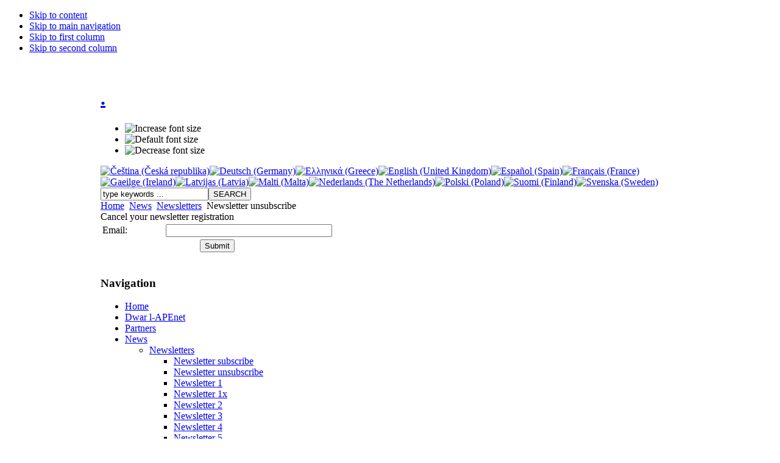

--- FILE ---
content_type: text/html; charset=utf-8
request_url: http://www.apenet.eu/index.php?option=com_ccnewsletter&view=unsubscribe&Itemid=146&lang=mt
body_size: 4536
content:

<!DOCTYPE html PUBLIC "-//W3C//DTD XHTML 1.0 Transitional//EN" "http://www.w3.org/TR/xhtml1/DTD/xhtml1-transitional.dtd">

<html xmlns="http://www.w3.org/1999/xhtml" xml:lang="mt_mt" lang="mt_mt">

<head>
  <meta http-equiv="content-type" content="text/html; charset=utf-8" />
  <meta name="robots" content="index, follow" />
  <meta name="keywords" content="APEnet - Archive Portal of Europe" />
  <meta name="description" content="APEnet project - building the Archive Portal of Europe" />
  <meta name="generator" content="Joomla! 1.5 - Open Source Content Management" />
  <title>Cancel your newsletter registration</title>
  <link href="/templates/ja_purity/favicon.ico" rel="shortcut icon" type="image/x-icon" />
  <link rel="stylesheet" href="/modules/mod_jflanguageselection/tmpl/mod_jflanguageselection.css" type="text/css" />
  <script type="text/javascript" src="/media/system/js/mootools.js"></script>


<link rel="stylesheet" href="http://www.apenet.eu/templates/system/css/system.css" type="text/css" />
<link rel="stylesheet" href="http://www.apenet.eu/templates/system/css/general.css" type="text/css" />
<link rel="stylesheet" href="http://www.apenet.eu/templates/ja_purity/css/template.css" type="text/css" />

<script language="javascript" type="text/javascript" src="http://www.apenet.eu/templates/ja_purity/js/ja.script.js"></script>

<script language="javascript" type="text/javascript">
var rightCollapseDefault='show';
var excludeModules='38';
</script>
<script language="javascript" type="text/javascript" src="http://www.apenet.eu/templates/ja_purity/js/ja.rightcol.js"></script>

<link rel="stylesheet" href="http://www.apenet.eu/templates/ja_purity/css/menu.css" type="text/css" />


<link rel="stylesheet" href="http://www.apenet.eu/templates/ja_purity/styles/background/purewhite/style.css" type="text/css" />
<link rel="stylesheet" href="http://www.apenet.eu/templates/ja_purity/styles/elements/blue/style.css" type="text/css" />

<!--[if gte IE 7.0]>
<style type="text/css">
.clearfix {display: inline-block;}
</style>
<![endif]-->

<style type="text/css">
#ja-header,#ja-mainnav,#ja-container,#ja-botsl,#ja-footer {width: 950px;margin: 0 auto;}
#ja-wrapper {min-width: 951px;}
</style>
</head>

<body id="bd" class="fs3 Moz" >
<a name="Top" id="Top"></a>
<ul class="accessibility">
	<li><a href="#ja-content" title="Skip to content">Skip to content</a></li>
	<li><a href="#ja-mainnav" title="Skip to main navigation">Skip to main navigation</a></li>
	<li><a href="#ja-col1" title="Skip to first column">Skip to first column</a></li>
	<li><a href="#ja-col2" title="Skip to second column">Skip to second column</a></li>
</ul>

<div id="ja-wrapper">

<!-- BEGIN: HEADER -->
<div id="ja-headerwrap">
   <div id="ja-header" class="clearfix" style="background: url(http://www.apenet.eu/templates/ja_purity/images/header/headerimage1.jpg) no-repeat top right;">

   <div class="ja-headermask">&nbsp;</div>

         <h1 class="logo-text">
         <a href="/index.php" title="APEnet"><span>.</span></a>
      </h1>
      <!--p class="site-slogan">The missing link</p-->
   
   		<ul class="ja-usertools-font">
	      <li><img style="cursor: pointer;" title="Increase font size" src="http://www.apenet.eu/templates/ja_purity/images/user-increase.png" alt="Increase font size" id="ja-tool-increase" onclick="switchFontSize('ja_purity_ja_font','inc'); return false;" /></li>
		  <li><img style="cursor: pointer;" title="Default font size" src="http://www.apenet.eu/templates/ja_purity/images/user-reset.png" alt="Default font size" id="ja-tool-reset" onclick="switchFontSize('ja_purity_ja_font',3); return false;" /></li>
		  <li><img style="cursor: pointer;" title="Decrease font size" src="http://www.apenet.eu/templates/ja_purity/images/user-decrease.png" alt="Decrease font size" id="ja-tool-decrease" onclick="switchFontSize('ja_purity_ja_font','dec'); return false;" /></li>
		</ul>
		<script type="text/javascript">var CurrentFontSize=parseInt('3');</script>
		
         <div id="ja-search">
         <div id="jflanguageselection"><div class="rawimages"><span><a href="http://www.apenet.eu/index.php?option=com_ccnewsletter&amp;view=unsubscribe&amp;Itemid=146&amp;lang=cs"><img src="/components/com_joomfish/images/flags/cs.gif" alt="Čeština (Česká republika)" title="Čeština (Česká republika)" /></a></span><span><a href="http://www.apenet.eu/index.php?option=com_ccnewsletter&amp;view=unsubscribe&amp;Itemid=146&amp;lang=de"><img src="/components/com_joomfish/images/flags/de.gif" alt="Deutsch (Germany)" title="Deutsch (Germany)" /></a></span><span><a href="http://www.apenet.eu/index.php?option=com_ccnewsletter&amp;view=unsubscribe&amp;Itemid=146&amp;lang=el"><img src="/components/com_joomfish/images/flags/el.gif" alt="Ελληνικά (Greece)" title="Ελληνικά (Greece)" /></a></span><span><a href="http://www.apenet.eu/index.php?option=com_ccnewsletter&amp;view=unsubscribe&amp;Itemid=146&amp;lang=en"><img src="/components/com_joomfish/images/flags/en.gif" alt="English (United Kingdom)" title="English (United Kingdom)" /></a></span><span><a href="http://www.apenet.eu/index.php?option=com_ccnewsletter&amp;view=unsubscribe&amp;Itemid=146&amp;lang=es"><img src="/components/com_joomfish/images/flags/es.gif" alt="Español (Spain)" title="Español (Spain)" /></a></span><span><a href="http://www.apenet.eu/index.php?option=com_ccnewsletter&amp;view=unsubscribe&amp;Itemid=146&amp;lang=fr"><img src="/components/com_joomfish/images/flags/fr.gif" alt="Français (France)" title="Français (France)" /></a></span><span><a href="http://www.apenet.eu/index.php?option=com_ccnewsletter&amp;view=unsubscribe&amp;Itemid=146&amp;lang=ir"><img src="/components/com_joomfish/images/flags/ir.gif" alt="Gaeilge (Ireland)" title="Gaeilge (Ireland)" /></a></span><span><a href="http://www.apenet.eu/index.php?option=com_ccnewsletter&amp;view=unsubscribe&amp;Itemid=146&amp;lang=lv"><img src="/components/com_joomfish/images/flags/lv.gif" alt="Latvijas (Latvia)" title="Latvijas (Latvia)" /></a></span><span id="active_language"><a href="http://www.apenet.eu/index.php?option=com_ccnewsletter&amp;view=unsubscribe&amp;Itemid=146&amp;lang=mt"><img src="/components/com_joomfish/images/flags/mt.gif" alt="Malti (Malta)" title="Malti (Malta)" /></a></span><span><a href="http://www.apenet.eu/index.php?option=com_ccnewsletter&amp;view=unsubscribe&amp;Itemid=146&amp;lang=nl"><img src="/components/com_joomfish/images/flags/nl.gif" alt="Nederlands (The Netherlands)" title="Nederlands (The Netherlands)" /></a></span><span><a href="http://www.apenet.eu/index.php?option=com_ccnewsletter&amp;view=unsubscribe&amp;Itemid=146&amp;lang=pl"><img src="/components/com_joomfish/images/flags/pl.gif" alt="Polski (Poland)" title="Polski (Poland)" /></a></span><span><a href="http://www.apenet.eu/index.php?option=com_ccnewsletter&amp;view=unsubscribe&amp;Itemid=146&amp;lang=fi"><img src="/components/com_joomfish/images/flags/fi.gif" alt="Suomi (Finland)" title="Suomi (Finland)" /></a></span><span><a href="http://www.apenet.eu/index.php?option=com_ccnewsletter&amp;view=unsubscribe&amp;Itemid=146&amp;lang=sv"><img src="/components/com_joomfish/images/flags/sv.gif" alt="Svenska (Sweden)" title="Svenska (Sweden)" /></a></span></div></div><!--Joom!fish V2.0.4 (Lightning)-->
<!-- &copy; 2003-2009 Think Network, released under the GPL. -->
<!-- More information: at http://www.joomfish.net -->
<form action="index.php" method="post">
	<div class="search">
		<input name="searchword" id="mod_search_searchword" maxlength="20" alt="SEARCH" class="inputbox" type="text" size="20" value="type keywords ..."  onblur="if(this.value=='') this.value='type keywords ...';" onfocus="if(this.value=='type keywords ...') this.value='';" /><input type="submit" value="SEARCH" class="button" onclick="this.form.searchword.focus();"/>	</div>
	<input type="hidden" name="task"   value="search" />
	<input type="hidden" name="option" value="com_search" />
	<input type="hidden" name="Itemid" value="146" />
</form>
      </div>
   
   </div>
</div>
<!-- END: HEADER -->

<!-- BEGIN: MAIN NAVIGATION -->
<!-- END: MAIN NAVIGATION -->

<div id="ja-containerwrap">
<div id="ja-containerwrap2">
	<div id="ja-container">
	<div id="ja-container2" class="clearfix">

		<div id="ja-mainbody" class="clearfix">

		<!-- BEGIN: CONTENT -->
		<div id="ja-contentwrap">
		<div id="ja-content">

			

						<div id="ja-pathway">
				<span class="breadcrumbs pathway">
<a href="http://www.apenet.eu/" class="pathway">Home</a> <img src="/templates/ja_purity/images/arrow.png" alt=""  /> <a href="/index.php?option=com_content&amp;view=category&amp;layout=blog&amp;id=1&amp;Itemid=50&amp;lang=mt" class="pathway">News</a> <img src="/templates/ja_purity/images/arrow.png" alt=""  /> <a href="/index.php?option=com_content&amp;view=article&amp;id=62&amp;Itemid=68&amp;lang=mt" class="pathway">Newsletters</a> <img src="/templates/ja_purity/images/arrow.png" alt=""  /> Newsletter unsubscribe</span>

			</div>
			
			<div class="componentheading">
	Cancel your newsletter registration</div>
<form action="" method="post" name="subscribeForm" id="subscribeForm">
<table>
<tr>
	<td width="100">
		<label for="Newsletter Name">
			Email:
		</label>
	</td>
	<td>
		<input type="text" name="email" id="email" size="32" maxlength="250" value="" />
	</td>
</tr>
<tr>
	<td align="center" colspan="2">
		<input type="submit" name="Submit" value="Submit" />
	</td>
</tr>
</table>
<input type="hidden" name="option" value="com_ccnewsletter" />
<input type="hidden" name="task" value="removeSubscriberByEmail" />
<br/>


			
		</div>
		</div>
		<!-- END: CONTENT -->

				<!-- BEGIN: LEFT COLUMN -->
		<div id="ja-col1">
					<div class="moduletable_menu">
					<h3>Navigation</h3>
					<ul class="menu"><li class="item1"><a href="http://www.apenet.eu/"><span>Home</span></a></li><li class="parent item61"><a href="/index.php?option=com_content&amp;view=article&amp;id=47&amp;Itemid=61&amp;lang=mt"><span>Dwar l-APEnet</span></a></li><li class="item66"><a href="/index.php?option=com_content&amp;view=article&amp;id=70&amp;Itemid=66&amp;lang=mt"><span>Partners</span></a></li><li class="parent active item50"><a href="/index.php?option=com_content&amp;view=category&amp;layout=blog&amp;id=1&amp;Itemid=50&amp;lang=mt"><span>News</span></a><ul><li class="parent active item68"><a href="/index.php?option=com_content&amp;view=article&amp;id=62&amp;Itemid=68&amp;lang=mt"><span>Newsletters</span></a><ul><li class="item145"><a href="/index.php?option=com_ccnewsletter&amp;view=ccnewsletter&amp;Itemid=145&amp;lang=mt"><span>Newsletter subscribe</span></a></li><li id="current" class="active item146"><a href="/index.php?option=com_ccnewsletter&amp;view=unsubscribe&amp;Itemid=146&amp;lang=mt"><span>Newsletter unsubscribe</span></a></li><li class="item147"><a href="/index.php?option=com_content&amp;view=article&amp;id=89&amp;Itemid=147&amp;lang=mt"><span>Newsletter 1</span></a></li><li class="item149"><a href="/index.php?option=com_content&amp;view=article&amp;id=90&amp;Itemid=149&amp;lang=mt"><span>Newsletter 1x</span></a></li><li class="item164"><a href="/index.php?option=com_content&amp;view=article&amp;id=100&amp;Itemid=164&amp;lang=mt"><span>Newsletter 2</span></a></li><li class="item167"><a href="/index.php?option=com_content&amp;view=article&amp;id=113&amp;Itemid=167&amp;lang=mt"><span>Newsletter 3</span></a></li><li class="item170"><a href="/index.php?option=com_content&amp;view=article&amp;id=120&amp;Itemid=170&amp;lang=mt"><span>Newsletter 4</span></a></li><li class="item172"><a href="/index.php?option=com_content&amp;view=article&amp;id=123&amp;Itemid=172&amp;lang=mt"><span>Newsletter 5</span></a></li></ul></li></ul></li><li class="item48"><a href="/index.php?option=com_weblinks&amp;view=categories&amp;Itemid=48&amp;lang=mt"><span>Links</span></a></li><li class="item70"><a href="/index.php?option=com_content&amp;view=article&amp;id=125&amp;Itemid=70&amp;lang=mt"><span>Contact</span></a></li></ul>		</div>
			<div class="moduletable">
					<h3>Members area</h3>
					<form action="index.php" method="post" name="form-login" id="form-login" >
		<fieldset class="input">
	<p id="form-login-username">
		<label for="username">
			Username<br />
			<input name="username" id="username" type="text" class="inputbox" alt="username" size="18" />
		</label>
	</p>
	<p id="form-login-password">
		<label for="passwd">
			Password<br />
			<input type="password" name="passwd" id="passwd" class="inputbox" size="18" alt="password" />
		</label>
	</p>
		<p id="form-login-remember">
		<label for="remember">
			Remember Me			<input type="checkbox" name="remember" id="remember" value="yes" alt="Remember Me" />
		</label>
	</p>
			<input type="submit" name="Submit" class="button" value="Login" />
	</fieldset>
	<ul>
		<li>
			<a href="/index.php?option=com_user&amp;view=reset&amp;lang=mt">
			Forgot your password?			</a>
		</li>
		<li>
			<a href="/index.php?option=com_user&amp;view=remind&amp;lang=mt">
			Forgot your username?			</a>
		</li>
			</ul>
	
	<input type="hidden" name="option" value="com_user" />
	<input type="hidden" name="task" value="login" />
	<input type="hidden" name="return" value="L2luZGV4LnBocD9vcHRpb249Y29tX2NvbnRlbnQmdmlldz1mcm9udHBhZ2UmSXRlbWlkPTEmbGFuZz1tdA==" />
	<input type="hidden" name="820276784c8426bb318ad942e0d14402" value="1" /></form>
		</div>
	
		</div><br />
		<!-- END: LEFT COLUMN -->
		
		</div>

				<!-- BEGIN: RIGHT COLUMN -->
		<div id="ja-col2">
					<div class="jamod module" id="Mod25">
			<div>
				<div>
					<div>
																		<h3 class="show"><span>Newsflash</span></h3>
												<div class="jamod-content">


<table class="contentpaneopen">
	<tr>
		<td valign="top" ><p>The first production release of the Archives Portal Europe with all its surrounding tools and facilities has been presented to the APEnet project partners during the 4th and Final General Assembly of the APEnet project held on 12 January 2012 in Madrid.</p>
</td>
	</tr>
	<tr>
        <td valign="top" >

       <a class="readmore" href="/index.php?option=com_content&amp;view=article&amp;id=124%3A4th-and-final-general-assembly-held-in-madrid&amp;catid=3%3Anewsflash&amp;lang=mt">Read more...</a>		</td>
     </tr>
</table>
</div>
					</div>
				</div>
			</div>
		</div>
			<div class="jamod module" id="Mod30">
			<div>
				<div>
					<div>
																		<h3 class="show"><span>In co-operation with</span></h3>
												<div class="jamod-content"><div class="advs bannergroup">

<div class="banneritem"><a href="/index.php?option=com_banners&amp;task=click&amp;bid=9&amp;lang=mt" target="_blank"><img src="http://www.apenet.eu/images/banners/europeana.jpg" alt="Banner" /></a>	</div>

</div>
</div>
					</div>
				</div>
			</div>
		</div>
			<div class="jamod module" id="Mod21">
			<div>
				<div>
					<div>
																		<h3 class="show"><span>Who's Online</span></h3>
												<div class="jamod-content"> We have&nbsp;32 guests&nbsp;online</div>
					</div>
				</div>
			</div>
		</div>
	
		</div><br />
		<!-- END: RIGHT COLUMN -->
		
	</div>
	</div>
</div>
</div>


<!-- BEGIN: FOOTER -->
<div id="ja-footerwrap">
<div id="ja-footer" class="clearfix">

	<div id="ja-footnav">
		
	</div>

	<div class="copyright">
		<div>Copyright &#169; 2026 APEnet. All Rights Reserved. Powered by <a href="http://www.archiwa.gov.pl/">Head Office of Polish State Archives</a>   <img src="/poland_logo.gif" border="0" width="30" height="28"/></div>
<div>APEnet is co-funded by the EU Community programme <a href="http://ec.europa.eu/information_society/activities/econtentplus/index_en.htm">eContentplus.</a></div>
	</div>

	<div class="ja-cert">
		
                  <!-- a href="http://jigsaw.w3.org/css-validator/check/referer" target="_blank" title="Our site is valid CSS" style="text-decoration: none;">
		<!-- img src="http://www.apenet.eu/templates/ja_purity/images/but-css.gif" border="none" alt="Our site is valid CSS" />
		</a -->
		<!-- a href="http://validator.w3.org/check/referer" target="_blank" title="Our site is valid XHTML 1.0 Transitional" style="text-decoration: none;">
		<img src="http://www.apenet.eu/templates/ja_purity/images/but-xhtml10.gif" border="none" alt="Our site is valid XHTML 1.0 Transitional" />
		</a -->
	</div>

	<br />
</div>
</div>
<!-- END: FOOTER -->

</div>



<script type="text/javascript">
var gaJsHost = (("https:" == document.location.protocol) ? "https://ssl." : "http://www.");
document.write(unescape("%3Cscript src='" + gaJsHost + "google-analytics.com/ga.js' type='text/javascript'%3E%3C/script%3E"));
</script>
<script type="text/javascript">
try {
var pageTracker = _gat._getTracker("UA-9307388-1");
pageTracker._trackPageview();
} catch(err) {}</script>


</body>

</html>